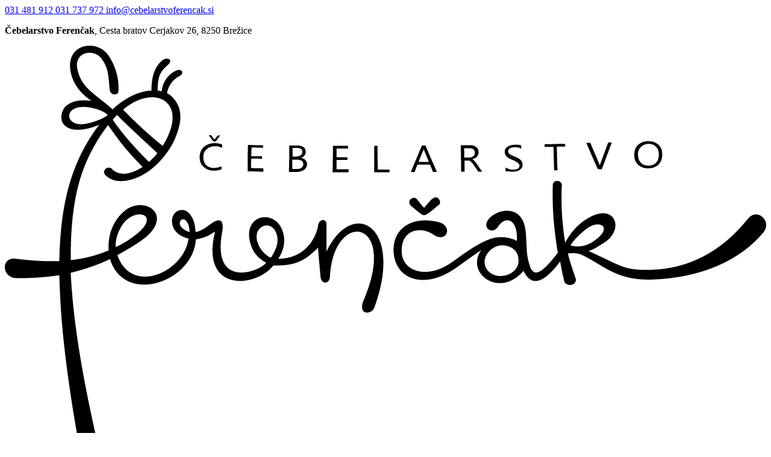

--- FILE ---
content_type: text/html; charset=UTF-8
request_url: https://www.cebelarstvoferencak.si/kontakt
body_size: 9564
content:
<!DOCTYPE HTML><html lang="sl"><head><meta charset="utf-8"><title>Kontakt | Čebelarstvo Ferenčak</title><meta property="og:title" content="Kontakt | Čebelarstvo Ferenčak" /><meta property="og:locale" content="sl_SI" /><meta property="og:site_name" content="Čebelarstvo Ferenčak" /><meta property="og:type" content="website" /><meta property="og:url" content="https://www.cebelarstvoferencak.si/kontakt" /><meta name="generator" content="DominoCMS - Open Source Content Management System" /><meta name="author" content="Čebelarstvo Ferenčak" /><meta name="robots" content="index, follow" /><meta name="viewport" content="width=device-width, initial-scale=1, maximum-scale=1" /><link rel="preconnect" href="https://cdn2.domdesign.com" /><link rel="stylesheet" type="text/css" href="https://cdn2.domdesign.com/users/CebelarstvoFerencak/Site/sites/cebelarstvoferencak.si/style.css?v=205" /><link rel="icon" href="https://cdn2.domdesign.com/users/CebelarstvoFerencak/Site/sites/cebelarstvoferencak.si/favicon.svg" type="image/svg+xml" /><link rel="apple-touch-icon" href="https://cdn2.domdesign.com/users/CebelarstvoFerencak/Site/sites/cebelarstvoferencak.si/favicon/apple-touch-icon.png" /><link rel="android-touch-icon" href="https://cdn2.domdesign.com/users/CebelarstvoFerencak/Site/sites/cebelarstvoferencak.si/favicon/android-touch-icon.png" /><link rel="google-touch-icon" href="https://cdn2.domdesign.com/users/CebelarstvoFerencak/Site/sites/cebelarstvoferencak.si/favicon/google-touch-icon.png" /><link rel="manifest" href="https://cdn2.domdesign.com/users/CebelarstvoFerencak/Site/sites/cebelarstvoferencak.si/manifest.json" /><link rel="preconnect" href="https://fonts.googleapis.com" /><link rel="preconnect" href="https://fonts.gstatic.com" crossorigin /><link href="https://fonts.googleapis.com/css2?family=Fira+Sans:wght@300;600&display=swap" rel="stylesheet" type="text/css" /><link rel="preconnect" href="https://cdn.jsdelivr.net" /><link rel="stylesheet" href="https://cdn.jsdelivr.net/npm/swiper@12/swiper-bundle.min.css" /><script src="https://cdn.jsdelivr.net/npm/swiper@12/swiper-bundle.min.js"></script></head><body name="top" class="domino_body_theme-light"><div class=" domino_headertop"><div class="grid-container grid grid-padding"><div class="small-12 cell"><div class="domino-contactline"><a href="tel:031 481 912" class="btn">
                            <span class="icon icon-phone"></span><span class="display-tel">031 481 912</span>
                        </a><a href="tel:031 737 972" class="btn">
                            <span class="icon icon-mobile"></span><span class="display-mobile">031 737 972</span>
                        </a><a href="mailto:info@cebelarstvoferencak.si" class="btn">
                            <span class="icon icon-mail"></span><span class="display-mail">info@cebelarstvoferencak.si</span>
                        </a><p><strong>Čebelarstvo Ferenčak</strong><span class="break"></span><span class="comma">, </span><span>Cesta bratov Cerjakov 26, 8250 Brežice</span></p></div></div></div></div><header class=" dc_domino_header over"><div class="grid-container d-f"><div class="dc_domino_logo header">
		<a class="" href="/" target="_top" title="Čebelarstvo Ferenčak"><svg id="CMYK" xmlns="http://www.w3.org/2000/svg" viewBox="0 0 536.74 302.81"><path d="M147.04,88.25c2.37,0,4.26-.24,5.68-.95v-2.13c-1.66.71-3.55,1.18-5.44,1.18-2.37,0-4.02-.71-5.44-2.13-1.42-1.42-1.89-3.31-1.89-5.44,0-2.37.71-4.26,2.37-5.68,1.42-1.42,3.55-2.13,5.92-2.13,1.89,0,3.31.47,4.97,1.18v-2.37c-1.18-.47-2.84-.95-4.97-.95-3.08,0-5.68.71-7.81,2.6-2.13,1.89-3.08,4.26-3.08,7.1s.71,5.21,2.6,6.86c1.89,1.89,4.26,2.84,7.1,2.84ZM148.7,67.66c1.18-1.66,1.89-2.6,3.08-4.26h-1.66c-.95,1.18-1.42,1.66-2.37,2.84-.95-1.18-1.42-1.89-2.37-3.08h-1.66c1.18,1.66,1.89,2.6,3.08,4.26.71.24.95.24,1.89.24ZM182.3,86.59c-3.55,0-5.21,0-8.76-.24,0-2.6,0-4.02.24-6.63,3.08,0,4.5,0,7.57.24v-1.89h-7.57c0-2.6,0-3.79.24-6.15,3.31,0,4.73,0,8.05.24v-1.89c-4.26,0-6.39,0-10.65-.24-.24,7.57-.24,11.12-.24,18.69,4.5,0,6.63.24,11.12.24v-2.37ZM211.17,87.54c1.18-.95,1.89-2.37,1.89-3.79,0-1.18-.47-2.37-1.18-3.08-.95-.71-1.89-1.42-3.31-1.42h0c1.18-.24,2.13-.95,2.6-1.66.71-.71.95-1.66.95-2.84s-.47-2.37-1.42-3.08c-1.18-.71-2.6-1.18-4.26-1.18h-5.92c0,7.57,0,11.36-.24,18.69h6.15c1.89-.24,3.55-.71,4.73-1.66ZM202.89,72.15h2.84c2.6,0,4.02.95,4.02,2.84,0,.95-.47,1.89-1.18,2.37s-1.89.95-3.08.95h-2.6c0-2.37,0-3.55,0-6.15ZM202.65,87.06v-6.63h2.84c3.31,0,4.97,1.18,4.97,3.31,0,.95-.47,1.89-1.18,2.37-.95.71-1.89.95-3.31.95-1.18,0-1.89,0-3.31,0ZM242.41,87.3h-8.52v-6.63h7.57v-1.89h-7.57v-6.15h8.05v-1.89h-10.65c0,7.57,0,11.12-.24,18.69h11.12c.24-.95.24-1.42.24-2.13ZM262.76,70.74h-2.37v18.69h10.89v-1.89h-8.28c-.24-6.86-.24-10.18-.24-16.8ZM290.92,83.99h8.76c.95,2.13,1.42,3.08,2.13,5.21h2.84c-3.31-7.57-4.97-11.12-8.05-18.69h-2.6c-3.08,7.57-4.73,11.36-7.81,18.69h2.84c.47-1.89.95-3.08,1.89-5.21ZM294.94,74.05c.24-.24.24-.71.24-1.18h0c.24.47.24.95.47,1.18,1.42,3.31,1.89,4.73,3.31,8.05h-7.34c1.42-3.31,1.89-4.73,3.31-8.05ZM324.05,81.15h3.31c.47,0,.71.24.95.47.24.24.47.47.95.95.24.24.71.71.95,1.18,1.42,2.13,2.13,3.08,3.55,5.21h2.84c-1.66-2.13-2.37-3.31-4.02-5.68-.24-.47-.47-.71-.71-.95-.24-.24-.47-.47-.71-.95-.24-.24-.47-.47-.71-.71s-.47-.24-.95-.47h0c.71-.24,1.42-.47,1.89-.71s1.18-.71,1.42-1.18c.47-.47.71-.95.95-1.42.24-.47.24-1.18.24-1.66,0-.95-.24-1.66-.47-2.13-.24-.71-.71-1.18-1.42-1.66-.47-.47-1.18-.71-1.89-.95-.71-.24-1.66-.24-2.6-.24h-6.15c0,7.57.24,11.36.24,18.69h2.37c0-3.08,0-4.73,0-7.81ZM323.81,72.39h3.31c1.42,0,2.37.24,3.08.71s1.18,1.42,1.18,2.37c0,.47,0,.95-.24,1.42-.24.47-.47.95-.95,1.18s-.71.47-1.42.71c-.47.24-1.18.24-1.66.24h-3.31c.24-2.6,0-4.02,0-6.63ZM355.05,88.72c.47,0,.95.24,1.42.24h1.18c.95,0,1.89,0,2.84-.24s1.66-.47,2.37-.95,1.18-.95,1.66-1.66.47-1.42.47-2.37c0-.71-.24-1.42-.47-1.89-.24-.47-.71-.95-1.18-1.42-.47-.47-1.18-.95-1.89-1.18-.71-.47-1.42-.71-2.13-.95-.71-.24-1.42-.71-1.89-.95-.47-.24-1.18-.47-1.42-.71-.47-.24-.71-.71-.95-.95-.24-.47-.24-.71-.24-1.18s.24-.95.47-1.18c.24-.47.47-.71.95-.95.47-.24.95-.47,1.42-.47s.95-.24,1.66-.24c1.89,0,3.55.24,4.73,1.18v-2.37c-.95-.47-2.37-.71-4.5-.47-.95,0-1.89,0-2.6.24s-1.66.47-2.37.95-1.18.95-1.66,1.66-.47,1.42-.47,2.37c0,.71.24,1.18.47,1.89.24.47.71.95,1.18,1.42.47.47.95.71,1.66,1.18.71.24,1.42.71,2.13.95.71.24,1.42.47,1.89.95.47.24,1.18.47,1.66.95.47.24.71.71.95.95.24.47.47.71.47,1.18,0,.95-.47,1.66-1.18,2.13s-1.89.71-3.31.71h-1.42c-.47,0-.95-.24-1.42-.47-.47,0-.95-.24-1.42-.47-.47-.24-.95-.47-1.18-.71v2.6c.24.24.71.24,1.18.47,0-.47.47-.24.95-.24ZM387.23,88.01h2.37c-.24-6.63-.24-9.94-.47-16.8h5.92v-1.89c-5.68,0-8.76.24-14.43.24v1.89h6.15c.24,6.63.24,9.94.47,16.56ZM420.83,87.3c2.84-7.57,4.26-11.36,7.1-18.93h-2.6c-2.13,5.92-3.31,8.99-5.44,14.91-.24.71-.47,1.18-.47,1.66h0c0-.71-.24-1.18-.47-1.66-2.37-5.92-3.79-8.76-6.15-14.67h-2.84c3.08,7.34,4.73,11.12,8.05,18.46,1.18.24,1.66.24,2.84.24ZM453.96,86.59c3.08,0,5.44-1.18,7.1-2.84,1.66-1.89,2.6-4.26,2.37-7.34,0-2.84-.95-4.97-2.84-6.63s-4.26-2.37-7.1-2.37c-3.08,0-5.44,1.18-7.34,2.84-1.66,1.89-2.6,4.26-2.37,7.34,0,2.84.95,4.97,2.84,6.63s4.26,2.6,7.34,2.37ZM448.28,71.68c1.18-1.42,3.08-2.13,5.21-2.37,2.13,0,4.02.47,5.44,1.89,1.42,1.18,2.13,3.31,2.13,5.68s-.47,4.26-1.89,5.68c-1.18,1.42-3.08,2.13-5.44,2.13-2.13,0-3.79-.47-5.21-1.89-1.42-1.42-2.13-3.31-2.13-5.44-.24-2.37.47-4.26,1.89-5.68ZM287.13,113.8c3.31,2.6,6.63,5.92,8.52,5.92s5.92-3.79,10.41-7.34c2.37-1.66-.95-8.76-5.92-3.08-1.66,1.89-2.84,3.08-4.5,5.21-1.66-1.66-2.6-2.84-4.97-5.92-2.37-3.31-8.76,1.18-3.55,5.21ZM226.79,145.27v-18.69c.24-4.73-5.21-4.5-5.92.24-1.18,8.28-8.76,23.66-28.16,23.66,0,0,5.44-7.1,4.02-15.85-3.08-20.82-31-16.8-23.19,6.39,2.84,8.76,10.41,11.83,10.65,12.3-4.73,6.39-38.33,18.69-31-21.53,1.89-10.41-3.08-9.47-7.34-6.39-3.79,2.84-8.52,6.15-11.36,6.15-.47-5.92-1.42-8.76-3.31-11.6-5.21-8.05-15.38-2.84-13.01,6.63.47,2.13,2.37,7.34,11.36,9.7-3.31,23.9-40.46,40.23-50.17,11.6,12.54-6.86,19.64-11.83,22.72-15.14,13.25-14.2-1.89-24.37-13.96-18.46-6.39,3.08-16.09,13.72-14.91,30.29-11.6,4.97-22.24,6.39-26.74,6.86-.24-43.3,7.1-65.31,19.4-85.43,2.13-3.55,6.86-9.94,6.86-9.94,0,0,5.68,8.05,9.94,13.49,4.26,5.68,14.43,16.09,14.43,16.09-3.55,2.13-5.21,3.08-9.23,4.26-3.55.95-8.52.95-12.07-2.6-3.08-3.31-7.81.95-4.97,4.02,3.55,3.79,9.47,5.21,16.09,3.79,18.22-3.79,29.82-21.77,32.89-29.11,7.1-16.33,3.31-23.9-.95-28.87-2.13-2.6-4.5-3.55-4.5-3.55,0-.47,1.18-8.05,8.28-11.83,4.73-2.37,2.13-6.63-3.08-3.55-3.55,1.89-7.34,5.92-8.52,11.36-.24.95-.47,2.6-.47,2.6,0,0-.47,0-1.42-.24-.95-.24-1.42-.24-1.42-.24v-1.18c.24-9.94,2.37-12.54,7.34-17.04,4.02-3.55-.71-5.68-3.79-3.31-8.99,6.86-7.81,21.53-7.81,21.53,0,0-2.37,0-5.44.71-12.54,2.84-22.01,12.54-22.01,12.54-2.37-1.89-3.08-2.6-4.73-4.02-11.83-9.23-17.75-13.49-20.11-24.14-2.84-12.54,11.6-15.14,17.04-7.57,4.26,5.92,4.73,9.7,5.68,21.77.47,4.73,6.39,4.02,6.15,1.18,0-.95,1.42-12.54-6.86-25.08-6.86-10.65-26.03-9.7-27.21,5.68v.71c-.24,8.76,4.73,17.75,12.3,23.43,3.08,2.37,2.37,2.13,2.37,2.13,0,0-11.6-2.37-17.98,4.02-2.37,2.37-4.5,8.99-.95,12.78,7.34,8.05,24.85,0,24.85,0l-1.66,2.13c-18.46,25.56-25.79,54.43-26.5,94.18-11.83.24-18.46-.24-30.76-1.66-10.65-1.42-9.94,13.49.47,13.72,2.13,0,15.62.24,30.29-2.13.71,20.82,1.66,55.61,16.8,136.06,1.42,8.28,15.38,4.73,13.25-4.26-12.07-50.88-20.11-94.42-22.01-133.46,10.41-2.6,19.4-5.68,27.69-9.7,10.18,32.89,58.69,16.33,60.58-13.96,7.1-.95,10.65-3.79,13.49-5.44-10.65,43.07,28.4,39.99,41.17,23.9,16.56.47,22.72-4.02,31.47-12.54,0,3.55.95,11.12,1.66,20.11.47,6.39,6.39,5.44,6.63.71,2.37-48.27,48.51-41.65,23.9,16.09-4.73,11.12,5.44,10.41,7.34,5.68,21.3-57.5-14.91-78.8-33.6-39.99ZM111.31,70.74c-13.96-10.89-27.92-25.56-27.92-25.56,21.53-18.69,47.56-6.15,27.92,25.56ZM79.13,48.96c11.83,11.83,21.53,20.35,28.4,26.98-2.6,3.31-5.92,6.15-5.92,6.15-17.27-17.04-25.56-29.82-25.56-29.82,0,0,2.37-2.6,3.08-3.31ZM57.36,55.12c-15.85,3.08-16.8-14.43,1.89-11.6,10.41,1.66,13.25,5.44,13.25,5.44,0,0-4.02,3.79-15.14,6.15ZM83.15,126.11c8.99-12.54,26.5-6.86,10.41,6.39-7.57,6.39-15.38,9.7-15.38,9.7,0,0-.95-7.34,4.97-16.09ZM124.56,128.24c-3.55-3.79,1.42-8.76,4.26-3.08,1.42,2.6,1.42,6.39,1.42,6.39,0,0-3.08-.47-5.68-3.31ZM187.51,149.77s-7.34-3.08-9.7-12.07c-2.84-11.36,12.3-16.33,14.43-1.89.71,6.63-4.73,13.96-4.73,13.96ZM524,122.08c-7.81,9.47-29.11,35.02-68.39,36.21-19.17.47-20.11-2.37-44.01-13.25,3.08-1.18,3.31-1.18,10.18-5.44,15.62-9.23,8.76-28.16-8.99-18.69-7.57,4.02-13.49,9.94-17.75,18.22-2.84-17.75-2.84-31.71-2.37-40.46.24-4.02-6.39-4.26-6.39-.24,0,5.44-.95,20.35,3.55,47.8-11.6,15.38-17.04,17.27-19.64,9.47-3.08-8.99-1.89-13.96-3.08-25.08-2.13-18.22-18.46-15.85-25.32-8.99-6.39,6.63,1.66,12.54,5.92,6.15,4.97-7.81,14.2-5.92,13.25,10.18-1.18-.95-9.47-4.73-18.93-1.42-8.05,3.08-14.67,7.81-19.17,10.89-5.92,4.02-14.67,12.3-26.74,12.3-9.7,0-16.33-5.92-16.33-14.43-.47-15.38,13.25-17.98,22.01-12.07,9.94,7.1,14.67-6.39,3.55-8.76-20.35-4.73-32.42,6.39-31.24,21.53,1.42,19.4,21.77,26.03,42.59,11.83,5.68-3.79,12.07-8.76,19.17-13.49-11.6,16.33,13.01,34.55,29.82,14.67,2.84,5.92,9.47,15.38,25.79-6.63.95,4.97,1.18,6.86,2.84,13.72.95,4.5,9.7,3.55,8.05-1.89-2.6-7.57-3.79-11.12-5.44-17.51,2.37,0,5.68-.71,9.7.95,15.14,7.1,24.37,18.46,49.93,17.51,34.55-1.18,62-13.72,78.09-33.13,6.63-7.81-4.02-17.98-10.65-9.94ZM351.02,162.55c-6.39.95-12.54-3.31-12.78-9.47-.24-6.15,5.92-12.07,12.3-12.07,6.86,0,11.6,4.26,11.6,10.41.47,6.15-5.44,10.65-11.12,11.12ZM398.82,141.02s2.6-4.97,11.12-11.6c9.7-7.57,20.35-.71,3.55,9.7-7.81,4.5-14.67,1.89-14.67,1.89Z"/></svg></a>
	</div><nav class="dc_domino_menu main order-6 l_order-u"><a href="#" class="dc_domino_menu_button main" title="Menu">
                        <span></span>
                        <span></span>
                        <span></span>
                </a><ul class="main order-6 l_order-u"><li class=""><a href="/med" class="" target="" data-entry="Domino.Content.7" data-level="0" title="Med"><span class="name">Med</span></a></li><li class=""><a href="/dopolnila" class="" target="" data-entry="Domino.Content.8" data-level="0" title="Dopolnila"><span class="name">Dopolnila</span></a></li><li class=""><a href="/pijace" class="" target="" data-entry="Domino.Content.9" data-level="0" title="Pijače"><span class="name">Pijače</span></a></li><li class="dropdown"><a href="/darila" class="" target="" data-entry="Domino.Content.6" data-level="0" title="Darila"><span class="name">Darila</span></a><ul class="dropdown"></ul></li><li class=""><a href="/aktualno" class="" target="" data-entry="Domino.Content.15" data-level="0" title="Aktualno"><span class="name">Aktualno</span></a></li><li class="dropdown"><span class="arrow"><svg id="Layer_1" data-name="Layer 1" xmlns="http://www.w3.org/2000/svg" viewBox="0 0 289.05 492">
  <path d="M7.85,265.2l218.95,218.94c5.06,5.07,11.82,7.86,19.03,7.86s13.97-2.79,19.03-7.86l16.12-16.12c10.49-10.5,10.49-27.58,0-38.06L97.13,246.1,281.19,62.04c5.06-5.07,7.86-11.82,7.86-19.03,0-7.21-2.8-13.97-7.86-19.04l-16.12-16.12C260,2.79,253.24,0,246.03,0s-13.97,2.79-19.03,7.86L7.85,227C2.77,232.09-.02,238.88,0,246.09c-.02,7.24,2.77,14.03,7.85,19.11Z" style="stroke-width: 0px;"/>
</svg></span><a href="/o-nas" class="" target="" data-entry="Domino.Content.2" data-level="0" title="O nas"><span class="name">O nas</span></a><ul class="dropdown"><li class=""><a href="/mnenja-kupcev" class="0" target="" data-entry="Domino.Content.5" data-level="" title="Mnenja kupcev"><span class="name">Mnenja kupcev</span></a></li><li class=""><a href="/kontakt" class="1" target="" data-entry="Domino.Content.4" data-level="" title="Kontakt"><span class="name">Kontakt</span></a></li><li class=""><a href="/video" class="0" target="" data-entry="Domino.Content.14" data-level="" title="Video"><span class="name">Video</span></a></li><li class=""><a href="/nagrade" class="0" target="" data-entry="Domino.Content.19" data-level="" title="Nagrade"><span class="name">Nagrade</span></a></li></ul></li></ul></nav><div class="dc_domino_headercontact  flex-right">
                   <div class="langflags"><a href="#" class="flag-sl">
							<span class="arrow"></span>
						</a><a href="https://cebelarstvoferencak.si/en" class="flag-en" target="_self" title="English"></a></div> 
			    </div><div class="dc_domino_search">
                    <ul></ul>
	</div></div></header><div class="dc_domino_header_sticky "></div><div class=" grid-container grid grid-padding"><div class="small-12 cell domino-breadcrumbs-holder"><ol class="dc_domino_breadcrumbs float" itemscope itemtype="https://schema.org/BreadcrumbList"><li itemprop="itemListElement" itemscope itemtype="https://schema.org/ListItem">
							<a href="/" itemprop="item">
								<span class="arrow">»</span>
								<span class="name" itemprop="name"></span>
							</a>
							<meta itemProp="position" content="1" />
						</li><li itemprop="itemListElement" itemscope itemtype="https://schema.org/ListItem">
							<a href="/" itemprop="item">
								<span class="arrow">»</span>
								<span class="name" itemprop="name"></span>
							</a>
							<meta itemProp="position" content="2" />
						</li></ol></div></div><div class="dc_domino_slideshow"><header class="template domino-site-index-blocks nobg dark pt-10 pb-2 l_pt-10 overlay auto-height"><div class="view va-b"><div class="w-100pc"><div class="grid-container grid grid-padding align-center" itemscope="" itemtype="https://schema.org/Article"><div class="cell small-12 pt-2 pb-1 ta-l"><h5 class=""></h5><h1 class="ff-h1 text-balance">Kontakt</h1><h3 class="ff-sh text-balance"></h3><div class="line"></div><h4 class="ff-tx"></h4></div></div></div></div></header><div class="container auto-height"><div class="slide"></div></div></div><main id="main"><div class="domino-site-index-blocks  light pt-2"><div class="grid-container grid grid-padding"><div class=" small-12 large-3 cell s_pb-2"><div class="dc_domino_module"><header class=""><h2>Stopite v stik</h2></header><div class="body "><div class="main "><article class=""><address class="" itemscope="" itemtype="https://schema.org/Organization"><div class=""><span class="fw-b text-balance" itemprop="name">Čebelarstvo Ferenčak</span><div itemprop="address" itemscope="1" itemtype="https://schema.org/PostalAddress"><div itemprop="streetAddress">Cesta bratov Cerjakov 26</div><span class="" itemprop="postalCode">8250</span><span itemprop="addressLocality"> Brežice</span></div><br><a class="side-icon " href="tel:031481912"><span itemprop="telephone">031 481 912</span></a><a class="side-icon " href="tel:031737972"> <span itemprop="telephone">031 737 972</span></a><a class="side-icon " href="mailto:info@cebelarstvoferencak.si"> <span class="text-ellipsis" itemprop="email">info@cebelarstvoferencak.si</span></a><a class="" href="/kontakt"><span>Več</span><span> »</span></a></div></address></article></div></div></div></div><div class=" small-12 medium-6 cell s_pb-2"><div class="dc_domino_module"><header class=""><h2>Uradni podatki</h2></header><div class="body "><div class="main "><article class=""><address class="grid" itemscope="" itemtype="https://schema.org/Organization"><div class="cell medium-6 pr-1"><div><span class="fw-b" itemprop="name">Jože Ferenčak s.p.</span><div class="" itemprop="name"></div><div itemprop="address" itemscope="1" itemtype="https://schema.org/PostalAddress"><div itemprop="streetAddress">Cesta bratov Cerjakov 26</div><span class="" itemprop="postalCode">8250</span><span itemprop="addressLocality"> Brežice</span></div><a itemprop="url"></a><div class="">ID za DDV: SI68102917</div></div></div><div class="cell medium-6"><p><div class="">Št. reg. vložka: 23522500</div></p><p class=""><h3 class="">Bančni računi</h3><ul class=""><li class=""><span class="">SI56 6100 0002 6685 241</span><small>Delavska hranilnica d.d. (HDELSI22)</small></li></ul></p></div></address></article></div></div></div></div></div></div><div class="domino-site-index-blocks  white s_pt-0 s_pb-0"><div class="grid-container grid grid-padding"><div class=" small-12 large-6 cell s_pt-2 s_pb-2 m_va-c"><div class="domino-block"><h2>Naša Lokacija</h2><p>Najdete nas lahko na lokaciji Cesta bratov Cerjakov 26</p></div></div><div class=" small-12 medium-12 large-6 cell"><div class="domino_contact-map">
		<div class="map-overlay"></div>
		<iframe src="https://www.google.com/maps/embed?pb=!1m18!1m12!1m3!1d10381.827679079075!2d15.591013617399192!3d45.92266075852029!2m3!1f0!2f0!3f0!3m2!1i1024!2i768!4f13.1!3m3!1m2!1s0x0%3A0x54625fabbd33a2cd!2s%C4%8Cebelarstvo%20Feren%C4%8Dak%2C%20Marko%20Feren%C4%8Dak%20s.p.!5e0!3m2!1ssl!2ssi!4v1571157672849" width="100%" height="350px" frameborder="0" style="border:0" allowfullscreen></iframe>
	</div></div></div></div></main><div class="domino-site-index-blocks white s_pt-2 s_pb-1"><div class="grid-container grid grid-padding align-center"><div class="small-12 medium-6 large-4 cell"><div class="domino-module"><header>
		<h2>E-novice</h2>
		</header></div></div></div></div><div class="domino-site-index-blocks  light pt-2"><div class="grid-container grid grid-padding"><div class=" small-12 large-4 cell s_pb-2"><h2>Pošljite povpraševanje</h2><p>Izpolnite obrazec za povpraševanje in nam pišite v zvezi s produkti, ki vas zanimajo.</p><p>Odgovorili vam bomo v najkrajšem možnem času.</p></div><div class="domino-site-index-blocks light small-12 large-8 cell s_pb-2"></div></div></div><div class=" domino-site-index-blocks  white pt-2 pb-2"><div class="grid-container grid grid-padding align-center"><div class="small-12 cell ta-c"><h2></h2><h3></h3><p><strong>Opozorilo:</strong> Minister za zdravje opozarja: Prekomerno pitje alkohola škoduje zdravju!</p></div></div></div><div class="domino-site-index-blocks light pt-2 pb-1"><div class="grid-container grid grid-padding align-center"><div class="cell small-12 jc-c d-f"><div class="dc_domino_socialsites ">
                   <a href="https://www.facebook.com/%C4%8Cebelarstvo-Feren%C4%8Dak-239133952926237/" target="_blank"><svg version="1.1" xmlns="http://www.w3.org/2000/svg" xmlns:xlink="http://www.w3.org/1999/xlink" x="0px" y="0px" viewBox="0 0 22.6 22.7"  xml:space="preserve">
<path d="M22.5,19.3c-0.1,0.3-0.1,0.5-0.2,0.8c-0.1,0.3-0.3,0.5-0.4,0.7c-0.1,0.2-0.3,0.4-0.5,0.6
	c-0.2,0.2-0.4,0.4-0.6,0.5c-0.2,0.1-0.5,0.3-0.7,0.4c-0.3,0.1-0.5,0.2-0.8,0.2c-0.3,0.1-0.5,0.1-0.8,0.1h-5.2c0,0,0,0,0,0v-9.9h2.6
	c0.1,0,0.1,0,0.2,0c0.1,0,0.1,0,0.2-0.1c0,0,0.1,0,0.1-0.1c0,0,0-0.1,0.1-0.2l0.2-2.4c0,0,0-0.1,0-0.1c0,0,0-0.1,0-0.1
	c0,0,0-0.1,0-0.1c0,0,0,0-0.1-0.1c0,0-0.1-0.1-0.1-0.1c0,0,0,0-0.1-0.1c0,0-0.1,0-0.1,0c0,0-0.1,0-0.1,0h-2.8V8.4c0-0.1,0-0.2,0-0.3
	c0-0.1,0-0.2,0-0.2c0-0.1,0-0.1,0-0.2s0-0.1,0.1-0.1c0,0,0.1-0.1,0.1-0.1c0.1,0,0.1,0,0.2-0.1c0.1,0,0.1,0,0.2,0c0.1,0,0.2,0,0.3,0
	h0.2c0.1,0,0.1,0,0.2,0h0.2c0.1,0,0.1,0,0.2,0c0.1,0,0.1,0,0.2,0c0.1,0,0.1,0,0.2,0l0.2,0c0.1,0,0.1,0,0.2,0H16h0.1c0,0,0.1,0,0.1,0
	c0,0,0.1,0,0.1,0c0,0,0,0,0.1-0.1s0,0,0.1-0.1c0,0,0-0.1,0.1-0.1c0,0,0-0.1,0-0.1l0.4-2.5c0-0.1,0-0.1,0-0.2c0-0.1,0-0.1-0.1-0.2
	c0,0-0.1-0.1-0.1-0.1c0,0-0.1-0.1-0.2-0.1c-0.1,0-0.2-0.1-0.3-0.1C16,4,15.8,4,15.7,4c-0.1,0-0.2-0.1-0.4-0.1c-0.1,0-0.2,0-0.4-0.1
	c-0.1,0-0.2,0-0.4,0c-0.1,0-0.2,0-0.4,0c-0.1,0-0.3,0-0.4,0c-0.1,0-0.2,0-0.4,0c-0.4,0-0.7,0-1.1,0.1c-0.3,0-0.6,0.1-0.9,0.2
	c-0.3,0.1-0.5,0.2-0.8,0.3c-0.2,0.1-0.5,0.3-0.6,0.5C9.9,5.1,9.7,5.3,9.6,5.5C9.5,5.7,9.3,6,9.2,6.2C9.1,6.5,9.1,6.8,9,7.2
	C9,7.5,8.9,7.8,8.9,8.2v1.3H7.6c0,0-0.1,0-0.1,0c0,0-0.1,0-0.1,0c0,0-0.1,0-0.1,0c0,0-0.1,0-0.1,0.1c0,0,0,0-0.1,0.1
	c0,0,0,0.1,0,0.1c0,0,0,0.1,0,0.1c0,0,0,0.1,0,0.1v2.5c0,0.1,0,0.1,0,0.1c0,0,0.1,0.1,0.1,0.1c0,0,0.1,0,0.2,0c0.1,0,0.1,0,0.2,0
	h1.4v9.9c0.1,0,0.1,0,0.2,0H4.2c-0.3,0-0.6,0-0.8-0.1c-0.3-0.1-0.5-0.1-0.8-0.2c-0.3-0.1-0.5-0.3-0.7-0.4c-0.2-0.1-0.4-0.3-0.6-0.5
	C1,21.2,0.9,21,0.7,20.8c-0.1-0.2-0.3-0.5-0.4-0.7c-0.1-0.3-0.2-0.5-0.2-0.8C0,19,0,18.7,0,18.4V4.3C0,4,0,3.7,0.1,3.4
	c0.1-0.3,0.1-0.5,0.2-0.8c0.1-0.3,0.3-0.5,0.4-0.7C0.9,1.6,1,1.4,1.2,1.2C1.4,1,1.6,0.9,1.9,0.7c0.2-0.1,0.5-0.3,0.7-0.4
	c0.3-0.1,0.5-0.2,0.8-0.2C3.7,0,3.9,0,4.2,0h14.1c0.3,0,0.6,0,0.8,0.1c0.3,0.1,0.5,0.1,0.8,0.2c0.3,0.1,0.5,0.3,0.7,0.4
	c0.2,0.1,0.4,0.3,0.6,0.5c0.2,0.2,0.4,0.4,0.5,0.6c0.1,0.2,0.3,0.5,0.4,0.7c0.1,0.3,0.2,0.5,0.2,0.8c0.1,0.3,0.1,0.6,0.1,0.9v14.2
	C22.6,18.7,22.6,19,22.5,19.3"/>
</svg></a><a href="https://www.instagram.com/cebelarstvo_ferencak/" target="_blank"><svg version="1.1" xmlns="http://www.w3.org/2000/svg" xmlns:xlink="http://www.w3.org/1999/xlink" x="0px" y="0px" viewBox="0 0 22.7 22.7" xml:space="preserve">
<path d="M6.5,1.9C4,1.9,1.9,4,1.9,6.5v9.8c0,2.5,2,4.5,4.5,4.5h9.8c2.5,0,4.5-2,4.5-4.5V6.5c0-2.5-2-4.5-4.5-4.5H6.5z M16.2,22.7
	H6.5c-3.6,0-6.5-2.9-6.5-6.5V6.5C0,2.9,2.9,0,6.5,0h9.8c3.6,0,6.5,2.9,6.5,6.5v9.8C22.7,19.8,19.8,22.7,16.2,22.7"/>
<path d="M11.3,7.5c-2.1,0-3.9,1.7-3.9,3.9c0,2.1,1.7,3.9,3.9,3.9s3.9-1.7,3.9-3.9C15.2,9.2,13.5,7.5,11.3,7.5 M11.3,17.1
	c-3.2,0-5.8-2.6-5.8-5.8c0-3.2,2.6-5.8,5.8-5.8s5.8,2.6,5.8,5.8C17.1,14.5,14.5,17.1,11.3,17.1"/>
<path d="M18.8,5.2c0,0.8-0.6,1.4-1.4,1.4C16.6,6.6,16,6,16,5.2c0-0.8,0.6-1.4,1.4-1.4C18.2,3.8,18.8,4.4,18.8,5.2"/>
</svg></a> 
			    </div></div></div></div><div class="domino-site-index-blocks  white pt-2"><div class="grid-container grid grid-padding"><div class=" small-12 medium-3 large-2 cell s_pb-2 va-c"><div class="dc_domino_logo footer">
		<span><svg id="CMYK" xmlns="http://www.w3.org/2000/svg" viewBox="0 0 536.74 302.81"><path d="M147.04,88.25c2.37,0,4.26-.24,5.68-.95v-2.13c-1.66.71-3.55,1.18-5.44,1.18-2.37,0-4.02-.71-5.44-2.13-1.42-1.42-1.89-3.31-1.89-5.44,0-2.37.71-4.26,2.37-5.68,1.42-1.42,3.55-2.13,5.92-2.13,1.89,0,3.31.47,4.97,1.18v-2.37c-1.18-.47-2.84-.95-4.97-.95-3.08,0-5.68.71-7.81,2.6-2.13,1.89-3.08,4.26-3.08,7.1s.71,5.21,2.6,6.86c1.89,1.89,4.26,2.84,7.1,2.84ZM148.7,67.66c1.18-1.66,1.89-2.6,3.08-4.26h-1.66c-.95,1.18-1.42,1.66-2.37,2.84-.95-1.18-1.42-1.89-2.37-3.08h-1.66c1.18,1.66,1.89,2.6,3.08,4.26.71.24.95.24,1.89.24ZM182.3,86.59c-3.55,0-5.21,0-8.76-.24,0-2.6,0-4.02.24-6.63,3.08,0,4.5,0,7.57.24v-1.89h-7.57c0-2.6,0-3.79.24-6.15,3.31,0,4.73,0,8.05.24v-1.89c-4.26,0-6.39,0-10.65-.24-.24,7.57-.24,11.12-.24,18.69,4.5,0,6.63.24,11.12.24v-2.37ZM211.17,87.54c1.18-.95,1.89-2.37,1.89-3.79,0-1.18-.47-2.37-1.18-3.08-.95-.71-1.89-1.42-3.31-1.42h0c1.18-.24,2.13-.95,2.6-1.66.71-.71.95-1.66.95-2.84s-.47-2.37-1.42-3.08c-1.18-.71-2.6-1.18-4.26-1.18h-5.92c0,7.57,0,11.36-.24,18.69h6.15c1.89-.24,3.55-.71,4.73-1.66ZM202.89,72.15h2.84c2.6,0,4.02.95,4.02,2.84,0,.95-.47,1.89-1.18,2.37s-1.89.95-3.08.95h-2.6c0-2.37,0-3.55,0-6.15ZM202.65,87.06v-6.63h2.84c3.31,0,4.97,1.18,4.97,3.31,0,.95-.47,1.89-1.18,2.37-.95.71-1.89.95-3.31.95-1.18,0-1.89,0-3.31,0ZM242.41,87.3h-8.52v-6.63h7.57v-1.89h-7.57v-6.15h8.05v-1.89h-10.65c0,7.57,0,11.12-.24,18.69h11.12c.24-.95.24-1.42.24-2.13ZM262.76,70.74h-2.37v18.69h10.89v-1.89h-8.28c-.24-6.86-.24-10.18-.24-16.8ZM290.92,83.99h8.76c.95,2.13,1.42,3.08,2.13,5.21h2.84c-3.31-7.57-4.97-11.12-8.05-18.69h-2.6c-3.08,7.57-4.73,11.36-7.81,18.69h2.84c.47-1.89.95-3.08,1.89-5.21ZM294.94,74.05c.24-.24.24-.71.24-1.18h0c.24.47.24.95.47,1.18,1.42,3.31,1.89,4.73,3.31,8.05h-7.34c1.42-3.31,1.89-4.73,3.31-8.05ZM324.05,81.15h3.31c.47,0,.71.24.95.47.24.24.47.47.95.95.24.24.71.71.95,1.18,1.42,2.13,2.13,3.08,3.55,5.21h2.84c-1.66-2.13-2.37-3.31-4.02-5.68-.24-.47-.47-.71-.71-.95-.24-.24-.47-.47-.71-.95-.24-.24-.47-.47-.71-.71s-.47-.24-.95-.47h0c.71-.24,1.42-.47,1.89-.71s1.18-.71,1.42-1.18c.47-.47.71-.95.95-1.42.24-.47.24-1.18.24-1.66,0-.95-.24-1.66-.47-2.13-.24-.71-.71-1.18-1.42-1.66-.47-.47-1.18-.71-1.89-.95-.71-.24-1.66-.24-2.6-.24h-6.15c0,7.57.24,11.36.24,18.69h2.37c0-3.08,0-4.73,0-7.81ZM323.81,72.39h3.31c1.42,0,2.37.24,3.08.71s1.18,1.42,1.18,2.37c0,.47,0,.95-.24,1.42-.24.47-.47.95-.95,1.18s-.71.47-1.42.71c-.47.24-1.18.24-1.66.24h-3.31c.24-2.6,0-4.02,0-6.63ZM355.05,88.72c.47,0,.95.24,1.42.24h1.18c.95,0,1.89,0,2.84-.24s1.66-.47,2.37-.95,1.18-.95,1.66-1.66.47-1.42.47-2.37c0-.71-.24-1.42-.47-1.89-.24-.47-.71-.95-1.18-1.42-.47-.47-1.18-.95-1.89-1.18-.71-.47-1.42-.71-2.13-.95-.71-.24-1.42-.71-1.89-.95-.47-.24-1.18-.47-1.42-.71-.47-.24-.71-.71-.95-.95-.24-.47-.24-.71-.24-1.18s.24-.95.47-1.18c.24-.47.47-.71.95-.95.47-.24.95-.47,1.42-.47s.95-.24,1.66-.24c1.89,0,3.55.24,4.73,1.18v-2.37c-.95-.47-2.37-.71-4.5-.47-.95,0-1.89,0-2.6.24s-1.66.47-2.37.95-1.18.95-1.66,1.66-.47,1.42-.47,2.37c0,.71.24,1.18.47,1.89.24.47.71.95,1.18,1.42.47.47.95.71,1.66,1.18.71.24,1.42.71,2.13.95.71.24,1.42.47,1.89.95.47.24,1.18.47,1.66.95.47.24.71.71.95.95.24.47.47.71.47,1.18,0,.95-.47,1.66-1.18,2.13s-1.89.71-3.31.71h-1.42c-.47,0-.95-.24-1.42-.47-.47,0-.95-.24-1.42-.47-.47-.24-.95-.47-1.18-.71v2.6c.24.24.71.24,1.18.47,0-.47.47-.24.95-.24ZM387.23,88.01h2.37c-.24-6.63-.24-9.94-.47-16.8h5.92v-1.89c-5.68,0-8.76.24-14.43.24v1.89h6.15c.24,6.63.24,9.94.47,16.56ZM420.83,87.3c2.84-7.57,4.26-11.36,7.1-18.93h-2.6c-2.13,5.92-3.31,8.99-5.44,14.91-.24.71-.47,1.18-.47,1.66h0c0-.71-.24-1.18-.47-1.66-2.37-5.92-3.79-8.76-6.15-14.67h-2.84c3.08,7.34,4.73,11.12,8.05,18.46,1.18.24,1.66.24,2.84.24ZM453.96,86.59c3.08,0,5.44-1.18,7.1-2.84,1.66-1.89,2.6-4.26,2.37-7.34,0-2.84-.95-4.97-2.84-6.63s-4.26-2.37-7.1-2.37c-3.08,0-5.44,1.18-7.34,2.84-1.66,1.89-2.6,4.26-2.37,7.34,0,2.84.95,4.97,2.84,6.63s4.26,2.6,7.34,2.37ZM448.28,71.68c1.18-1.42,3.08-2.13,5.21-2.37,2.13,0,4.02.47,5.44,1.89,1.42,1.18,2.13,3.31,2.13,5.68s-.47,4.26-1.89,5.68c-1.18,1.42-3.08,2.13-5.44,2.13-2.13,0-3.79-.47-5.21-1.89-1.42-1.42-2.13-3.31-2.13-5.44-.24-2.37.47-4.26,1.89-5.68ZM287.13,113.8c3.31,2.6,6.63,5.92,8.52,5.92s5.92-3.79,10.41-7.34c2.37-1.66-.95-8.76-5.92-3.08-1.66,1.89-2.84,3.08-4.5,5.21-1.66-1.66-2.6-2.84-4.97-5.92-2.37-3.31-8.76,1.18-3.55,5.21ZM226.79,145.27v-18.69c.24-4.73-5.21-4.5-5.92.24-1.18,8.28-8.76,23.66-28.16,23.66,0,0,5.44-7.1,4.02-15.85-3.08-20.82-31-16.8-23.19,6.39,2.84,8.76,10.41,11.83,10.65,12.3-4.73,6.39-38.33,18.69-31-21.53,1.89-10.41-3.08-9.47-7.34-6.39-3.79,2.84-8.52,6.15-11.36,6.15-.47-5.92-1.42-8.76-3.31-11.6-5.21-8.05-15.38-2.84-13.01,6.63.47,2.13,2.37,7.34,11.36,9.7-3.31,23.9-40.46,40.23-50.17,11.6,12.54-6.86,19.64-11.83,22.72-15.14,13.25-14.2-1.89-24.37-13.96-18.46-6.39,3.08-16.09,13.72-14.91,30.29-11.6,4.97-22.24,6.39-26.74,6.86-.24-43.3,7.1-65.31,19.4-85.43,2.13-3.55,6.86-9.94,6.86-9.94,0,0,5.68,8.05,9.94,13.49,4.26,5.68,14.43,16.09,14.43,16.09-3.55,2.13-5.21,3.08-9.23,4.26-3.55.95-8.52.95-12.07-2.6-3.08-3.31-7.81.95-4.97,4.02,3.55,3.79,9.47,5.21,16.09,3.79,18.22-3.79,29.82-21.77,32.89-29.11,7.1-16.33,3.31-23.9-.95-28.87-2.13-2.6-4.5-3.55-4.5-3.55,0-.47,1.18-8.05,8.28-11.83,4.73-2.37,2.13-6.63-3.08-3.55-3.55,1.89-7.34,5.92-8.52,11.36-.24.95-.47,2.6-.47,2.6,0,0-.47,0-1.42-.24-.95-.24-1.42-.24-1.42-.24v-1.18c.24-9.94,2.37-12.54,7.34-17.04,4.02-3.55-.71-5.68-3.79-3.31-8.99,6.86-7.81,21.53-7.81,21.53,0,0-2.37,0-5.44.71-12.54,2.84-22.01,12.54-22.01,12.54-2.37-1.89-3.08-2.6-4.73-4.02-11.83-9.23-17.75-13.49-20.11-24.14-2.84-12.54,11.6-15.14,17.04-7.57,4.26,5.92,4.73,9.7,5.68,21.77.47,4.73,6.39,4.02,6.15,1.18,0-.95,1.42-12.54-6.86-25.08-6.86-10.65-26.03-9.7-27.21,5.68v.71c-.24,8.76,4.73,17.75,12.3,23.43,3.08,2.37,2.37,2.13,2.37,2.13,0,0-11.6-2.37-17.98,4.02-2.37,2.37-4.5,8.99-.95,12.78,7.34,8.05,24.85,0,24.85,0l-1.66,2.13c-18.46,25.56-25.79,54.43-26.5,94.18-11.83.24-18.46-.24-30.76-1.66-10.65-1.42-9.94,13.49.47,13.72,2.13,0,15.62.24,30.29-2.13.71,20.82,1.66,55.61,16.8,136.06,1.42,8.28,15.38,4.73,13.25-4.26-12.07-50.88-20.11-94.42-22.01-133.46,10.41-2.6,19.4-5.68,27.69-9.7,10.18,32.89,58.69,16.33,60.58-13.96,7.1-.95,10.65-3.79,13.49-5.44-10.65,43.07,28.4,39.99,41.17,23.9,16.56.47,22.72-4.02,31.47-12.54,0,3.55.95,11.12,1.66,20.11.47,6.39,6.39,5.44,6.63.71,2.37-48.27,48.51-41.65,23.9,16.09-4.73,11.12,5.44,10.41,7.34,5.68,21.3-57.5-14.91-78.8-33.6-39.99ZM111.31,70.74c-13.96-10.89-27.92-25.56-27.92-25.56,21.53-18.69,47.56-6.15,27.92,25.56ZM79.13,48.96c11.83,11.83,21.53,20.35,28.4,26.98-2.6,3.31-5.92,6.15-5.92,6.15-17.27-17.04-25.56-29.82-25.56-29.82,0,0,2.37-2.6,3.08-3.31ZM57.36,55.12c-15.85,3.08-16.8-14.43,1.89-11.6,10.41,1.66,13.25,5.44,13.25,5.44,0,0-4.02,3.79-15.14,6.15ZM83.15,126.11c8.99-12.54,26.5-6.86,10.41,6.39-7.57,6.39-15.38,9.7-15.38,9.7,0,0-.95-7.34,4.97-16.09ZM124.56,128.24c-3.55-3.79,1.42-8.76,4.26-3.08,1.42,2.6,1.42,6.39,1.42,6.39,0,0-3.08-.47-5.68-3.31ZM187.51,149.77s-7.34-3.08-9.7-12.07c-2.84-11.36,12.3-16.33,14.43-1.89.71,6.63-4.73,13.96-4.73,13.96ZM524,122.08c-7.81,9.47-29.11,35.02-68.39,36.21-19.17.47-20.11-2.37-44.01-13.25,3.08-1.18,3.31-1.18,10.18-5.44,15.62-9.23,8.76-28.16-8.99-18.69-7.57,4.02-13.49,9.94-17.75,18.22-2.84-17.75-2.84-31.71-2.37-40.46.24-4.02-6.39-4.26-6.39-.24,0,5.44-.95,20.35,3.55,47.8-11.6,15.38-17.04,17.27-19.64,9.47-3.08-8.99-1.89-13.96-3.08-25.08-2.13-18.22-18.46-15.85-25.32-8.99-6.39,6.63,1.66,12.54,5.92,6.15,4.97-7.81,14.2-5.92,13.25,10.18-1.18-.95-9.47-4.73-18.93-1.42-8.05,3.08-14.67,7.81-19.17,10.89-5.92,4.02-14.67,12.3-26.74,12.3-9.7,0-16.33-5.92-16.33-14.43-.47-15.38,13.25-17.98,22.01-12.07,9.94,7.1,14.67-6.39,3.55-8.76-20.35-4.73-32.42,6.39-31.24,21.53,1.42,19.4,21.77,26.03,42.59,11.83,5.68-3.79,12.07-8.76,19.17-13.49-11.6,16.33,13.01,34.55,29.82,14.67,2.84,5.92,9.47,15.38,25.79-6.63.95,4.97,1.18,6.86,2.84,13.72.95,4.5,9.7,3.55,8.05-1.89-2.6-7.57-3.79-11.12-5.44-17.51,2.37,0,5.68-.71,9.7.95,15.14,7.1,24.37,18.46,49.93,17.51,34.55-1.18,62-13.72,78.09-33.13,6.63-7.81-4.02-17.98-10.65-9.94ZM351.02,162.55c-6.39.95-12.54-3.31-12.78-9.47-.24-6.15,5.92-12.07,12.3-12.07,6.86,0,11.6,4.26,11.6,10.41.47,6.15-5.44,10.65-11.12,11.12ZM398.82,141.02s2.6-4.97,11.12-11.6c9.7-7.57,20.35-.71,3.55,9.7-7.81,4.5-14.67,1.89-14.67,1.89Z"/></svg></span>
	</div></div><div class=" small-6 medium-4 large-2 cell s_pb-2"><div class="dc_domino_module"><header class=""><h2>Uradni podatki</h2></header><div class="body "><div class="main "><article class=""><address class="" itemscope="" itemtype="https://schema.org/Organization"><div class="ellipsis"><span class="fw-b " itemprop="name">Jože Ferenčak s.p.</span><div itemprop="address" itemscope="1" itemtype="https://schema.org/PostalAddress"><div itemprop="streetAddress">Cesta bratov Cerjakov 26</div><span class="" itemprop="postalCode">8250</span><span itemprop="addressLocality"> Brežice</span></div><div class="">ID za DDV: SI68102917</div></div></address></article></div></div></div></div><div class=" small-6 medium-4 large-3 cell s_pb-2"><div class="dc_domino_module"><header class=""><h2>Stopite v stik</h2></header><div class="body "><div class="main "><article class=""><address class="" itemscope="" itemtype="https://schema.org/Organization"><div class=""><span class="fw-b text-balance" itemprop="name">Čebelarstvo Ferenčak</span><div itemprop="address" itemscope="1" itemtype="https://schema.org/PostalAddress"><div itemprop="streetAddress">Cesta bratov Cerjakov 26</div><span class="" itemprop="postalCode">8250</span><span itemprop="addressLocality"> Brežice</span></div><br><a class="side-icon " href="tel:031481912"><span itemprop="telephone">031 481 912</span></a><a class="side-icon " href="tel:031737972"> <span itemprop="telephone">031 737 972</span></a><a class="side-icon " href="mailto:info@cebelarstvoferencak.si"> <span class="text-ellipsis" itemprop="email">info@cebelarstvoferencak.si</span></a><a class="" href="/kontakt"><span>Več</span><span> »</span></a></div></address></article></div></div></div></div><div class=" small-6 medium-4 large-3 cell pb-2"><nav class="dc_domino_menu footer"><ul class="footer"><li class=""><a href="/varovanje-osebnih-podatkov" class="" target="" data-entry="Domino.Content.12" data-level="0" title="Varovanje osebnih podatkov"><span class="name">Varovanje osebnih podatkov</span></a></li><li class=""><a href="/pravno" class="" target="" data-entry="Domino.Content.13" data-level="0" title="Pravno"><span class="name">Pravno</span></a></li><li class=""><a href="/pogoji-poslovanja" class="" target="" data-entry="Domino.Content.18" data-level="0" title="Pogoji poslovanja"><span class="name">Pogoji poslovanja</span></a></li></ul></nav></div><div class=" small-6 medium-4 large-2 cell s_pb-2"><div class="dc_domino_dominocert light"><div>
					<a href="https://dominocert.si/register/cebelarstvo-ferencak">
						<img src="[data-uri]" alt="Čebelarstvo Ferenčak" />
						<h3 style="color:#0071BC !important">Modri</h3>
						<h4>Cert ID: 0025/00025</h4>
					</a>
				</div>
				<div>
					<a href="https://dominocert.si">
						<span class="name">DominoCert</span>
						<span class="subtitle">Certifikat digitalne odličnosti</span>
					</a>

					<div>
						<span class="title">Jože Ferenčak s.p.</span>
					</div>
					<div>
						<span>Matična številka:</span> <span>6755526000</span>
					</div>
				</div></div></div></div></div><footer class="domino_footer">
		<div class="grid grid-padding">
			<div class="small-12 cell">
			 © XXVI Čebelarstvo Ferenčak | v 1.4.0 (8.2.0)<br />
			Avtor <a class="footer-link" href="https://www.domdesign.com">Domdesign<sup>&reg;</sup></a> | Deluje na sistemu <a class="footer-link" href="https://www.dominocms.com">DominoCMS<sup>&reg;</sup> v 8.2.0</a>
</div>
		</div>
	</footer><script src="https://cdn2.domdesign.com/public/modules/Modernizr/Modernizr/modernizr.js"></script></body></html>